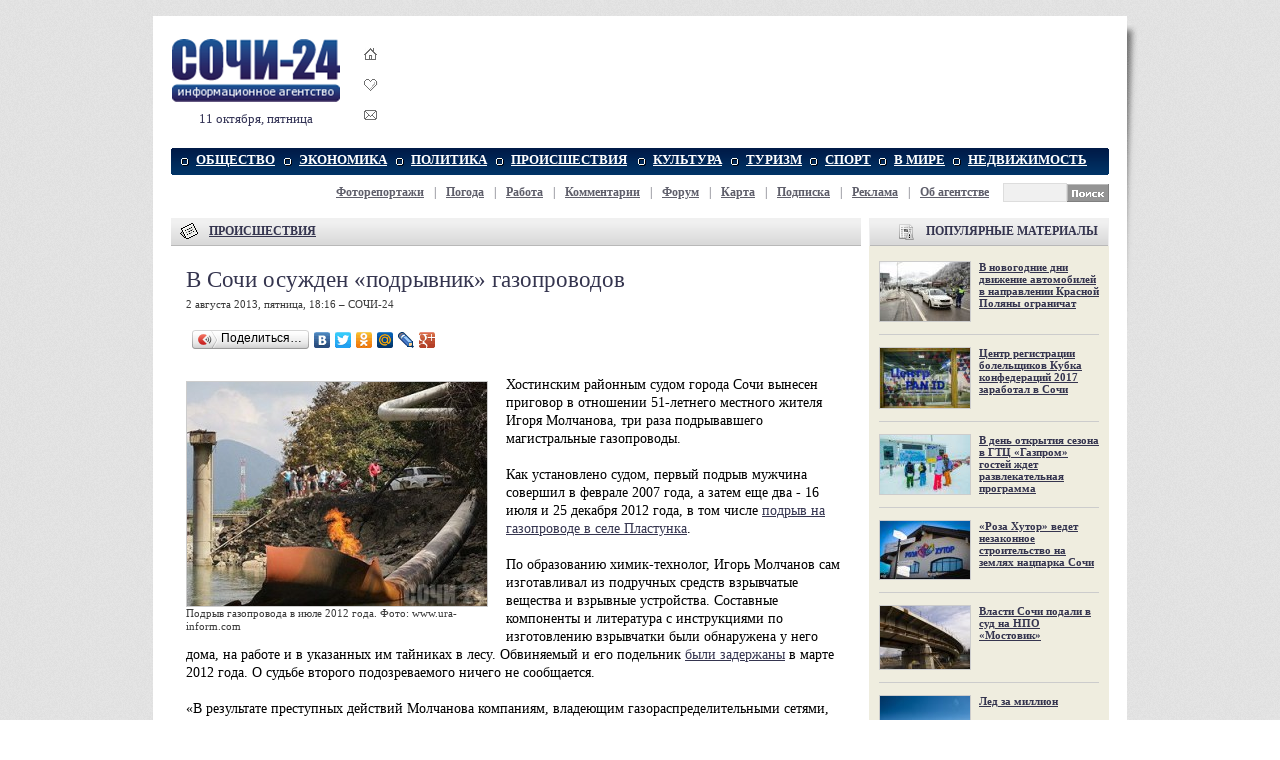

--- FILE ---
content_type: text/html; charset=windows-1251
request_url: https://sochi-24.ru/proishestviya/v-sochi-osuzhden-podryvnik-gazoprovodov.201382.66261.html
body_size: 10189
content:
<!DOCTYPE HTML PUBLIC "-//W3C//DTD HTML 4.01 Transitional//EN" "http://www.w3.org/TR/html4/loose.dtd"><html><head><title>В Сочи осужден «подрывник» газопроводов &mdash; СОЧИ 24</title><meta name="description" content="Вынесен приговор в отношении 51-летнего жителя Сочи Игоря Молчанова, три раза подрывавшего магистральные газопроводы"><meta name="keywords" content="В Сочи осужден «подрывник» газопроводов информационное агентство сочи новости сочинские статьи sochi сочи-24 аналитика экономика политика общество спорт афиша происшествия новость большой сочи отдых туризм газета интернет-газета адлер хоста туапсе кудепста news фоторепортажи"><meta name="og:url" content="http://sochi-24.ru/proishestviya/v-sochi-osuzhden-podryvnik-gazoprovodov.201382.66261.html" /><meta name="og:image" content="/i/m66261.jpg" /><meta name="og:title" content="В Сочи осужден «подрывник» газопроводов - СОЧИ 24" /><meta name="og:type" content="Article" /><meta name="og:description" content="Вынесен приговор в отношении 51-летнего жителя Сочи Игоря Молчанова, три раза подрывавшего магистральные газопроводы" /><link rel="stylesheet" type="text/css" href="/style1.css" /><link rel="icon" type="image/x-icon" href="/favicon.ico" /><link rel="shortcut icon" href="/favicon.ico" /><link rel="search" type="application/opensearchdescription+xml" title="СОЧИ-24" href="/search/opensearch.xml"/><script language="javascript" type="text/javascript" > function bookmark() { if (document.all) window.external.AddFavorite(location.href, document.title); else if (window.sidebar) window.sidebar.addPanel(document.title, location.href, "http://sochi-24.ru"); } </script><!-- VK comments init --><script type="text/javascript" src="//vk.com/js/api/openapi.js?105"></script><script type="text/javascript"> VK.init({apiId: 1994750, onlyWidgets: true}); </script><!-- FACEBOOK comments init --><div id="fb-root"></div><script>(function(d, s, id) { var js, fjs = d.getElementsByTagName(s)[0]; if (d.getElementById(id)) return; js = d.createElement(s); js.id = id; js.src = "//connect.facebook.net/ru_RU/all.js#xfbml=1"; fjs.parentNode.insertBefore(js, fjs); }(document, 'script', 'facebook-jssdk'));</script><meta property="fb:admins" content="vadim.korchagin"/></head><body link="#35354f" vlink="#5f5f6b"><div align="center"><div style="display:none;"><noindex><img src="/img/px.gif"><!--LiveInternet counter--><script type="text/javascript">new Image().src = "https://counter.yadro.ru/hit?r" + escape(document.referrer) + ((typeof(screen)=="undefined")?"" : ";s"+screen.width+"*"+screen.height+"*" + (screen.colorDepth?screen.colorDepth:screen.pixelDepth)) + ";u"+escape(document.URL) + ";h"+escape(document.title.substring(0,80)) + ";" +Math.random();</script><!--/LiveInternet--></noindex></div><div id="main-bg"><div id="main" align="left"><!-- Основа --><table id="logo" cellspacing=0 cellpadding=0><tr><td><a href="/" title="СОЧИ-24"><img src="/img/sochi-24.png" title="СОЧИ 24" alt="СОЧИ 24 - Информационное агентство" width=170 height=65></a><p />11 октября, пятница 
</td><td id="logo-icons"><a href="javascript:void(0);" title="Сделать стартовой СОЧИ 24" onClick="this.style.behavior='url(#default#homepage)';this.setHomePage('http://sochi-24.ru');return false;"><img src="/img/domik.gif" border=0 alt="Сделать стартовой" style="padding-bottom:15px;"></a><br><a href="javascript:bookmark()" title="Добавить в избранное СОЧИ 24" onClick="if (document.all) {window.external.AddFavorite(location.href,document.title); return false;}"><img src="/img/izbrannoe.gif" border=0 alt="Добавить в избранное" style="padding-bottom:14px;"></a><br><a href="mailto:info@sochi-24.ru" title="Письмо в редакцию СОЧИ 24"><img src="/img/mail.gif" border=0 alt="Письмо в редакцию"></a></td><td><iframe id='ab9dc5c3' name='ab9dc5c3' src='https://sochi-24.ru/reklama/delivery/afr.php?campaignid=12' frameborder='0' scrolling='no' width='690' height='90'><a href='https://sochi-24.ru/reklama/delivery/ck.php?n=a547e579' target='_blank'><img src='https://sochi-24.ru/reklama/delivery/avw.php?campaignid=12&amp;n=a547e579' border='0' alt='' /></a></iframe>
</td></tr></table><!-- Меню --><table class="mnt" cellspacing=0 cellpadding=0><tr><td align="left" width=5><img src="/img/menu_l.gif"></td><td id="mn"><a href="/obshestvo/">ОБЩЕСТВО</a></td><td id="mn"><a href="/ekonomika/">ЭКОНОМИКА</a></td><td id="mn"><a href="/politika/">ПОЛИТИКА</a></td><td id="mn"><a href="/proishestviya/">ПРОИСШЕСТВИЯ</a></td><td id="mn"><a href="/kultura/">КУЛЬТУРА</a></td><td id="mn"><a href="/turizm/">ТУРИЗМ</a></td><td id="mn"><a href="/sport/">СПОРТ</a></td><td id="mn"><a href="/v-mire/">В МИРЕ</a></td><td id="mn"><a href="/nedvizhimost/">НЕДВИЖИМОСТЬ</a></td><td align="right" width=15><img src="/img/menu_r.gif"></td></tr></table><table style="margin:8px 0 1px 0;" cellspacing=0 cellpadding=0><tr><td id="smn"><b><a href="/photos/" title="Фоторепортажи из Сочи">Фоторепортажи</a></a></b> | <b><a href="/pogoda/" title="Погода в Сочи и близлежащих населенных пунктах">Погода</a></b> | <b><a href="/rabota/" title="Работа в Сочи: вакансии и резюме">Работа</a></b> | <b><a href="/talk/" title="Комментарии">Комментарии</a></b> | <b><a href="/forum/" title="Форум Сочи">Форум</a></b> | <b><a href="/karta/" title="Карта Сочи: вид со спутника">Карта</a></b> | <b><a href="/subscribe/" title="Подписка: новости по электронной почте">Подписка</a></b> | <b><a href="/about/reklama.html" title="Размещение рекламы в СОЧИ-24">Реклама</a></b> | <b><a href="/about/" title="Об агнетстве СОЧИ-24">Об агентстве</a></b></td><td nowrap><form action="/search/" method="get" style="display:inline; margin:0;"><input type="hidden" name="s" value="DRP"><input type="text" name="q" size=10 style="width:58px; height:15px;" class="input" align="absmiddle"><input type="image" src="/img/search_btn.png" align="absmiddle" alt="Искать"></form></td></tr></table> 
<!-- /Меню --> 
<!-- Центральная часть --><table style="margin-top:8px;" cellspacing=0 cellpadding=0><tr><td valign="top" style="padding-right:8px;width:690px;"><!-- Левая колонка --><div id="hdr" style="margin-top:8px;"><img src="/img/icon_main.gif" align="absmiddle"><a href="/proishestviya/">ПРОИСШЕСТВИЯ</a></div><div style="padding:20px 20px 20px 15px;background-color:#ffffff;" id="more"><div id="more"><h1>В Сочи осужден «подрывник» газопроводов</h1><div class="sgray">2 августа 2013, пятница, 18:16 &ndash; СОЧИ-24 </div><div style="padding-top:15px"><script type="text/javascript" src="//yandex.st/share/share.js" charset="utf-8"></script><div class="yashare-auto-init" data-yashareL10n="ru" data-yashareType="button" data-yashareQuickServices="vkontakte,facebook,twitter,odnoklassniki,yaru,moimir,lj,moikrug,gplus"></div></div><img src=/img/px.gif height=22 width=1><br><div style="float:left;margin:5px 20px 10px 0;width:300px;"><a href="/proishestviya/v-sochi-osuzhden-podryvnik-gazoprovodov.201382.66261.html"><img src="/i/m66261.jpg" width=300 height=224 title="В Сочи осужден «подрывник» газопроводов" alt="Подрыв газопровода в июле 2012 года. Фото: www.ura-inform.com" style="border:1px solid #cccccc;"></a><br><div class="sgray">Подрыв газопровода в июле 2012 года. Фото: www.ura-inform.com</div></div> Хостинским районным судом города Сочи вынесен приговор в отношении 51-летнего местного жителя Игоря Молчанова, три раза подрывавшего магистральные газопроводы. <br><br>Как установлено судом, первый подрыв мужчина совершил в феврале 2007 года, а затем еще два - 16 июля и 25 декабря 2012 года, в том числе <a href="http://sochi-24.ru/proishestviya/-v-kilometre-ot-sochi-proizoshla-avariya-na-gazoprovode.20121226.58229.html">подрыв на газопроводе в селе Пластунка</a>. <br><br>По образованию химик-технолог, Игорь Молчанов сам изготавливал из подручных средств взрывчатые вещества и взрывные устройства. Составные компоненты и литература с инструкциями по изготовлению взрывчатки были обнаружена у него дома, на работе и в указанных им тайниках в лесу. Обвиняемый и его подельник <a href="http://sochi-24.ru/proishestviya/zaderzhany-podryvniki-sochinskih-gazoprovodov.2013320.61269.html">были задержаны</a> в марте 2012 года. О судьбе второго подозреваемого ничего не сообщается. <br><br>«В результате преступных действий Молчанова компаниям, владеющим газораспределительными сетями, был причинен ущерб на общую сумму более 11 миллионов рублей. Кроме того, была ограничена подача газа потребителям в связи с нарушением работы газопровода», - сообщили корреспонденту <a href="http://sochi-24.ru/">ИА СОЧИ-24</a> в пресс-службе прокуратуры Краснодарского края. <br><br>Кроме того выяснилось, что подсудимый ранее привлекался к уголовной ответственности за подрывы строительной техники. <br><br>По итогам заседания, Игорь Молчанов признан виновным в незаконном хранении взрывчатых веществ(ч. 1 ст. 222 УК РФ), их незаконном изготовлении (ч. 1 ст. 223) и в повреждении магистрального газопровода, которое повлекло нарушение его нормальной работы, совершенное из хулиганских побуждений (ч. 1 и п. «б» ч. 2 ст. 215.3 УК РФ). <br><br>Судом ему назначено наказание в виде 4 лет лишения свободы в исправительной колонии общего режима.<p align='right'><a href='http://sochi-24.ru'>СОЧИ 24</a></p><hr></div><table align="center"><td><img src="/img/icon_opinion.gif" align="absmiddle">&nbsp;	<a href="/forum/showthread.php?t=114117">Комментарии: <b>0</b></a>
	</td><td style="width:20px;">&nbsp;</td><td align=right><img src="/img/icon_printer.gif" width=16 height=16 align="absmiddle">&nbsp;<a href="/print/66261.html" style="color:#35354f;">Версия для печати</a></td><td style="width:20px;">&nbsp;</td><td align=right><img src="/img/mail.gif" width=16 height=16 align="absmiddle">&nbsp;<a href="/subscribe/" style="color:#35354f;">Подписаться на новости</a></td><td style="width:20px;">&nbsp;</td><td align=right><img src="/img/domik.gif" width=16 height=16 align="absmiddle">&nbsp;<a href="/" style="color:#35354f;">На главную</a></td></table><script type="text/javascript">document.write("<div style='display:none;'><iframe src='/counter/?nid=66261' width=1 height=1 marginwidth=0 marginheight=0 scrolling=no frameborder=0></iframe></div>")</script><div style="padding-top:15px"><script> /* uptolike share begin */ (function(d,c){ var up=d.createElement('script'), s=d.getElementsByTagName('script')[0], r=Math.floor(Math.random() * 1000000); var cmp = c + Math.floor(Math.random() * 10000); var url = window.location.href; window["__uptolike_widgets_settings_"+cmp] = { }; d.write("<div id='"+cmp+"' class='__uptlk' data-uptlkwdgtId='"+r+"'></div>"); up.type = 'text/javascript'; up.async = true; up.src = "//w.uptolike.com/widgets/v1/widgets.js?b=fb.tw.ok.vk.gp.lj&id=632348&o=1&m=1&sf=2&ss=2&sst=5&c1=ededed&c1a=0.0&c3=ff9300&c5=ffffff&mc=1&c2=000000&c4=ffffff&c4a=1.0&mcs=1&sel=1&fol=0&sel=1&he=1&c=" + cmp + "&url="+encodeURIComponent(url); s.parentNode.insertBefore(up, s); })(document,"__uptlk"); /* uptolike share end */ </script></div></div><div id="hdr" style="margin-top:8px;"><img src="/img/icon_main.gif" align="absmiddle"><a href="/proishestviya/">ПРОИСШЕСТВИЯ</a>: ГЛАВНЫЕ НОВОСТИ</div><div style="background: url(/img/box_bg1.gif) repeat bottom left;"><table width=690 cellspacing=0 cellpadding=0><tr><td class="tn1"><a href="/proishestviya/roza-hutor-vedet-nezakonnoe-stroitelstvo-dorogi-na-zemlyah-nacparka-sochi.2015811.92985.html"><img src="/i/m92985.jpg" width=300 height=196 alt="Роза Хутор" align="left"></a></td><td class="tn2"><a href="/proishestviya/roza-hutor-vedet-nezakonnoe-stroitelstvo-dorogi-na-zemlyah-nacparka-sochi.2015811.92985.html" class="mtitle">«Роза Хутор» ведет незаконное строительство на землях нацпарка Сочи</a><p />Не удосужившись узаконить реализацию своих планов, компания «Роза Хутор» творит новое экологическое преступление, приступив к строительству дороги, ведущей в верховья реки Мзымта - на Энгельмановы поляны..<img src="/img/more.gif"></td></tr></table><table width=690 cellspacing=0 cellpadding=5 style='padding:14px 0 12px 3px;'><tr><td id="t3" width="33%" valign="top"><span><a href="/proishestviya/evgeniya-vitishko-prigovorili-k-trem-godam.20131223.72126.html"><img src="/i/m72126_90.jpg"></a></span><div><a href="/proishestviya/evgeniya-vitishko-prigovorili-k-trem-godam.20131223.72126.html">Эколог Ветишко отправится в колонию</a></div><div id="t3c"></div></td><td id="t3" width="33%" valign="top"><span><a href="/proishestviya/policejskij-ne-priznalsya-v-izbienii-cheloveka.20131220.72081.html"><img src="/i/m72081_90.jpg"></a></span><div><a href="/proishestviya/policejskij-ne-priznalsya-v-izbienii-cheloveka.20131220.72081.html">Полицейский не признался в избиении человека</a></div><div id="t3c"></div></td><td id="t3" width="33%" valign="top"><span><a href="/proishestviya/-dtp-privelo-k-ogromnomu-zatoru-na-kurortnom-prospekte.20131219.72029.html"><img src="/i/m72029_90.jpg"></a></span><div><a href="/proishestviya/-dtp-privelo-k-ogromnomu-zatoru-na-kurortnom-prospekte.20131219.72029.html"> ДТП привело к огромному затору на Курортном проспекте</a></div><div id="t3c"></div></td></tr></table></div><div style="background: url(/img/box_bg1.gif) repeat bottom left;"><table width=690 cellspacing=0 cellpadding=5 style='padding:14px 0 3px 3px;'><tr><td id="t3" width="33%" valign="top"><span><a href="/proishestviya/dve-tysyachi-kvartir-v-centre-sochi-ostalis-bez-sveta.20131218.71993.html"><img src="/i/m71993_90.jpg"></a></span><div><a href="/proishestviya/dve-tysyachi-kvartir-v-centre-sochi-ostalis-bez-sveta.20131218.71993.html">Две тысячи квартир в центре Сочи остались без света</a></div><div id="t3c"></div></td><td id="t3" width="33%" valign="top"><span><a href="/proishestviya/evgeniya-vitishko-zavtra-mogut-otpravit-v-koloniyu.20131218.71991.html"><img src="/i/m71991_90.jpg"></a></span><div><a href="/proishestviya/evgeniya-vitishko-zavtra-mogut-otpravit-v-koloniyu.20131218.71991.html">Евгения Витишко могут отправить в колонию</a></div><div id="t3c"></div></td><td id="t3" width="33%" valign="top"><span><a href="/proishestviya/v-sochi-zaderzhali-vengerskogo-terrorista-.20131218.71979.html"><img src="/i/m71979_90.jpg"></a></span><div><a href="/proishestviya/v-sochi-zaderzhali-vengerskogo-terrorista-.20131218.71979.html">В Сочи задержали «венгерского» террориста </a></div><div id="t3c"></div></td></tr></table></div> 
<!--Comment--><table id="sth"><tr><td id="hdr"><img src="/img/icon_paper-pen.gif"><a href="/proishestviya/">ПРОИСШЕСТВИЯ</a>: ПОСЛЕДНИЕ НОВОСТИ</td><td id="hdr1"><div id="s_4_a"><a href="javascript:loadXMLDoc('/stream.php?stream=4&limit=8','s_4','next','8');">Ещё</a> &rarr; &nbsp;</div></td></tr></table><div id="s_4" class="tbox"><table cellspacing=0 cellpadding=0><tr><td id=s1><div>11-8-2015, 14:41<br><a href="/proishestviya/roza-hutor-vedet-nezakonnoe-stroitelstvo-dorogi-na-zemlyah-nacparka-sochi.2015811.92985.html"><img src="/i/m92985_90.jpg"> «Роза Хутор» ведет незаконное строительство на землях нацпарка Сочи</a><p>Не удосужившись узаконить реализацию своих планов, компания «Роза Хутор» творит новое экологическое преступление, приступив к строительству дороги, ведущей в верховья реки Мзымта - на Энгельмановы поляны..&raquo;</div><div>15-5-2015, 11:23<br><a href="/proishestviya/vozle-dzhubgi-vyyavlen-ocherednoj-zahvat-zemel-lesnogo-fonda.2015515.89840.html"><img src="/i/m89840_90.jpg"> Возле Джубги выявлен очередной захват земель лесного фонда</a><p>Джубгское городское поселение и Джубгское лесничество погрязли в аферах с землями лесного фонда, которые чудесным образом превращаются в земли поселений..&raquo;</div><div>18-8-2014, 14:26<br><a href="/proishestviya/narkopolicejskie-posetili-priton-v-lazarevskom-rajone-sochi-.2014818.78848.html"><img src="/i/m78848_90.jpg"> Наркополицейские посетили притон в Лазаревском районе Сочи </a><p>Два родных брата превратили квартиру на улице Партизанской Лазаревского района города Сочи в притон для изготовления и употребления наркотиков..&raquo;</div><div>23-12-2013, 10:54<br><a href="/proishestviya/evgeniya-vitishko-prigovorili-k-trem-godam.20131223.72126.html"><img src="/i/m72126_90.jpg"> Эколог Ветишко отправится в колонию</a><p>Активист Экологической Вахты по Северному Кавказу Евгений Витишко приговорен Туапсинским горсудом к трем годам колонии..&raquo;</div></td><td bgcolor="#e3e3e3"><img src="/img/px.gif" width=1></td><td id=s1><div>20-12-2013, 16:33<br><b><a href="/proishestviya/policejskij-ne-priznalsya-v-izbienii-cheloveka.20131220.72081.html"><img src="/i/m72081_90.jpg"> Полицейский не признался в избиении человека</a></b><p>Бывший полицейский, обвиняемый в нанесении тяжких побоев человеку, отказался в этом признаваться..&raquo;</div><div>19-12-2013, 13:43<br><a href="/proishestviya/-dtp-privelo-k-ogromnomu-zatoru-na-kurortnom-prospekte.20131219.72029.html"><img src="/i/m72029_90.jpg"> ДТП привело к огромному затору на Курортном проспекте</a><p>Утром 19 декабря на Курортном проспекте образовалась многокилометровый затор..&raquo;</div><div>18-12-2013, 18:28<br><a href="/proishestviya/dve-tysyachi-kvartir-v-centre-sochi-ostalis-bez-sveta.20131218.71993.html"><img src="/i/m71993_90.jpg"> Две тысячи квартир в центре Сочи остались без света</a><p>Более двух тысяч квартир в центре Сочи остались без электроснабжения по вине строителей, работающих возле гостиницы «Москва» ..&raquo;</div><div>18-12-2013, 17:58<br><b><a href="/proishestviya/evgeniya-vitishko-zavtra-mogut-otpravit-v-koloniyu.20131218.71991.html"><img src="/i/m71991_90.jpg"> Евгения Витишко могут отправить в колонию</a></b><p>Эксперта Экологической Вахты, осужденного «условно» по делу «о заборе губернатора», могут отправить в колонию на три года..&raquo;</div></td></tr></table></div><!--/Comment-->
<!-- Рубрики --><!-- /Левая колонка (основная) --></td><td valign="top" width=240 style="overflow:hidden;"><!--Comment--><!-- Правая колонка (дополнительная) --><div id="hdr3"><img src="/img/i-popular.png">ПОПУЛЯРНЫЕ МАТЕРИАЛЫ</div><div id="rbl1" style="padding-top:0;"><!--Comment--><div id=t2><br><span><a href="/obshestvo/v-novogodnie-dni-dvizhenie-avtomobilej-v-napravlenii-krasnoj-polyany-ogranichat.20161220.106819.html"><img src="/i/m106819_90.jpg"></a></span><div><a href="/obshestvo/v-novogodnie-dni-dvizhenie-avtomobilej-v-napravlenii-krasnoj-polyany-ogranichat.20161220.106819.html">В новогодние дни движение автомобилей в направлении Красной Поляны ограничат</a></div><div id="t2c"></div><hr><span><a href="/sport/centr-registracii-bolelshikov-kubka-konfederacij-2017-zarabotal-v-sochi.20161220.106807.html"><img src="/i/m106807_90.jpg"></a></span><div><a href="/sport/centr-registracii-bolelshikov-kubka-konfederacij-2017-zarabotal-v-sochi.20161220.106807.html">Центр регистрации болельщиков Кубка конфедераций 2017 заработал в Сочи</a></div><div id="t2c"></div><hr><span><a href="/turizm/v-den-otkrytiya-zimnego-sezona-v-gtc-gazprom-gostej-zhdet-gostej-zhdet-razvlekatelnaya-programma.20161220.106804.html"><img src="/i/m106804_90.jpg"></a></span><div><a href="/turizm/v-den-otkrytiya-zimnego-sezona-v-gtc-gazprom-gostej-zhdet-gostej-zhdet-razvlekatelnaya-programma.20161220.106804.html">В день открытия сезона в ГТЦ «Газпром» гостей ждет развлекательная программа</a></div><div id="t2c"></div><hr><span><a href="/proishestviya/roza-hutor-vedet-nezakonnoe-stroitelstvo-dorogi-na-zemlyah-nacparka-sochi.2015811.92985.html"><img src="/i/m92985_90.jpg"></a></span><div><a href="/proishestviya/roza-hutor-vedet-nezakonnoe-stroitelstvo-dorogi-na-zemlyah-nacparka-sochi.2015811.92985.html">«Роза Хутор» ведет незаконное строительство на землях нацпарка Сочи</a></div><div id="t2c"></div><hr><span><a href="/ekonomika/vlasti-sochi-podali-v-sud-na-npo-mostovik.20131219.72033.html"><img src="/i/m72033_90.jpg"></a></span><div><a href="/ekonomika/vlasti-sochi-podali-v-sud-na-npo-mostovik.20131219.72033.html">Власти Сочи подали в суд на НПО «Мостовик»</a></div><div id="t2c"></div><hr><span><a href="/sport/led-za-million-.20131219.72032.html"><img src="/i/m72032_90.jpg"></a></span><div><a href="/sport/led-za-million-.20131219.72032.html">Лед за миллион </a></div><div id="t2c"></div><hr><span><a href="/politika/obama-ne-poedet-na-olimpiadu-v-sochi.20131218.71976.html"><img src="/i/m71976_90.jpg"></a></span><div><a href="/politika/obama-ne-poedet-na-olimpiadu-v-sochi.20131218.71976.html">Обама не поедет на Олимпиаду в Сочи</a></div><div id="t2c"></div><hr><span><a href="/obshestvo/lastochka-mozhet-stat-besplatnoj-dlya-sochincev.20131218.71963.html"><img src="/i/m71963_90.jpg"></a></span><div><a href="/obshestvo/lastochka-mozhet-stat-besplatnoj-dlya-sochincev.20131218.71963.html">«Ласточка» может стать бесплатной для сочинцев</a></div><div id="t2c"></div></div><!--/Comment-->
</div><div id="ads240"><!-- iframe id='a6102f37' name='a6102f37' src='http://sochi-24.ru/ads/www/delivery/afr.php?campaignid=6' frameborder='0' scrolling='no' width='240' height='400'><a href='http://sochi-24.ru/ads/www/delivery/ck.php?n=a70c128d' target='_blank'><img src='http://sochi-24.ru/ads/www/delivery/avw.php?campaignid=6&amp;n=a70c128d' border='0' alt='' /></a></iframe -->
<!-- a href="/about/reklama.html" title="Реклама на сайте"><img src="/files/mona.jpg"></a -->






</div><div id="hdr3"><img src="/img/i-balloon.png"><a href="/forum/">ОБСУЖДЕНИЯ</a></div><div id="rbl" style="padding-top:0px;"><div id=p3> <div>комментариев - 1, 16-6-2014</div><a href="/forum/showthread.php?t=137335#148682">Депутаты предложили вернуть имперский флаг</a><div>комментариев - 10, 28-4-2014</div><a href="/forum/showthread.php?t=80220#143337">Названы недобросовестные застройщики Краснодарского края</a><div>комментариев - 1, 28-4-2014</div><a href="/forum/showthread.php?t=132037#143253">Киев выдвинул ультиматум Донецку</a><div>комментариев - 2, 13-4-2014</div><a href="/forum/showthread.php?t=71047#141904">Водозабор на реке Бешенка готов на 70 процентов</a><div>комментариев - 1, 29-3-2014</div><a href="/forum/showthread.php?t=129866#141065">Рейтинг Обамы упал до рекордного минимума</a><div>комментариев - 1, 29-3-2014</div><a href="/forum/showthread.php?t=129767#140972">Толоконникова защищает зеков ради пиара</a><div>комментариев - 1, 29-3-2014</div><a href="/forum/showthread.php?t=129777#140968">Под санкции США попали Сечин и Козак</a><div>комментариев - 1, 28-3-2014</div><a href="/forum/showthread.php?t=129700#140890">В Грузии вербуют наемников для Украины</a><div>комментариев - 1, 27-3-2014</div><a href="/forum/showthread.php?t=129698#140887">Украина перекрыла подачу воды в Крым</a><div>комментариев - 1, 25-3-2014</div><a href="/forum/showthread.php?t=129573#140768">Десятки тысяч армян вернутся в Крым</a><div>комментариев - 1, 20-3-2014</div><a href="/forum/showthread.php?t=129082#140292">Украина сохраняет русский язык</a><div>комментариев - 1, 24-2-2014</div><a href="/forum/showthread.php?t=127811#139010">Саакашвили допросят по десяти делам</a><div>комментариев - 1, 24-2-2014</div><a href="/forum/showthread.php?t=127825#139009">Ким Чен Ын показал младшую сестру</a> 
</div></div><div id="ads240"><div>
<a href="/about/reklama.html" title="Реклама на сайте"><img src="/files/mona.jpg"></a>
</div>

</div><div id="hdr3"><img src="/img/i-umbrella.png"><a href="/pogoda/">ПОГОДА В СОЧИ</a></div><div id="rbl"><center><!--/Comment--><!--Comment--><p><b><a href="/pogoda/#obl">Погода в районе Сочи</a></b><br><a href="/pogoda-v-Adlere.902/">Адлер</a>, <a href="/pogoda-v-Hoste.8837/">Хоста</a>, <a href="/pogoda-v-Loo.4987/">Лоо</a>, <a href="/pogoda-v-Lazarevskom.4808/">Лазаревское</a>, <a href="/pogoda-v-Krasnoi_Polyane.4401/">Красная Поляна</a>, <a href="/pogoda-v-Tuapse.8289/">Туапсе</a>, <a href="/pogoda-v-Kudepste.4604/">Кудепста</a></center></div><div id="ads240">


</div><div id="hdr3"><img src="/img/px.gif" height=28>РЕКЛАМА</div>
<div id="rbl" style="height:100%;margin-bottom:8px;">
	
	
	<script type="text/javascript">
<!--
var _acic={dataProvider:10};(function(){var e=document.createElement("script");e.type="text/javascript";e.async=true;e.src="https://www.acint.net/aci.js";var t=document.getElementsByTagName("script")[0];t.parentNode.insertBefore(e,t)})()
//-->
</script>
</div>
<div style="margin-bottom:8px;"></div>







<!-- /Правая колонка --><!--/Comment--></td></tr></table><!-- /Центральная часть --><!-- Подвал --> <!-- Меню --><div style="padding-top:8px;"><table class="mnt" cellspacing=0 cellpadding=0><tr><td align="left" width=5><img src="/img/menu_l.gif"></td><td id="mn"><a href="/obshestvo/">ОБЩЕСТВО</a></td><td id="mn"><a href="/ekonomika/">ЭКОНОМИКА</a></td><td id="mn"><a href="/politika/">ПОЛИТИКА</a></td><td id="mn"><a href="/proishestviya/">ПРОИСШЕСТВИЯ</a></td><td id="mn"><a href="/kultura/">КУЛЬТУРА</a></td><td id="mn"><a href="/turizm/">ТУРИЗМ</a></td><td id="mn"><a href="/sport/">СПОРТ</a></td><td id="mn"><a href="/v-mire/">В МИРЕ</a></td><td id="mn"><a href="/nedvizhimost/">НЕДВИЖИМОСТЬ</a></td><td align="right" width=15><img src="/img/menu_r.gif"></td></tr></table><table style="margin:8px 0 1px 0;" cellspacing=0 cellpadding=0><tr><td id="smn"><b><a href="/photos/" title="Фоторепортажи из Сочи">Фоторепортажи</a></a></b> | <b><a href="/pogoda/" title="Погода в Сочи и близлежащих населенных пунктах">Погода</a></b> | <b><a href="/rabota/" title="Работа в Сочи: вакансии и резюме">Работа</a></b> | <b><a href="/talk/" title="Комментарии">Комментарии</a></b> | <b><a href="/forum/" title="Форум Сочи">Форум</a></b> | <b><a href="/karta/" title="Карта Сочи: вид со спутника">Карта</a></b> | <b><a href="/subscribe/" title="Подписка: новости по электронной почте">Подписка</a></b> | <b><a href="/about/reklama.html" title="Размещение рекламы в СОЧИ-24">Реклама</a></b> | <b><a href="/about/" title="Об агнетстве СОЧИ-24">Об агентстве</a></b></td><td nowrap><form action="/search/" method="get" style="display:inline; margin:0;"><input type="hidden" name="s" value="DRP"><input type="text" name="q" size=10 style="width:58px; height:15px;" class="input" align="absmiddle"><input type="image" src="/img/search_btn.png" align="absmiddle" alt="Искать"></form></td></tr></table> 
</div><!-- /Меню --><table id="ftr" cellpadding=0 cellspacing=0><tr><td width="45%" style="padding-left:20px;"><b>Размещение рекламы в &laquo;СОЧИ 24&raquo;</b><br><a href="/about/reklama.html">Прайс-лист</a>, (8622) 37-62-16, <a href="mailto:info@sochi-24.ru">info@sochi-24.ru</a><br><b>Редакция: </b><a href="mailto:news@sochi-24.ru">news@sochi-24.ru</a></td><td valign="bottom"><img src="/img/footer_du.gif"></td><td align="center" style="padding-left:20px;width:40%;"><img src="/img/arrow2.gif" width=10 height=13 align="absmiddle"> Архивы за <a href=/archive-2024/>2024</a>, <a href=/archive-2021/>2021</a>, <a href=/archive-2018/>2018</a>, <a href=/archive-2017/>2017</a>, <a href=/archive-2016/>2016</a>, <a href=/archive-2015/>2015</a>, <a href=/archive-2014/>2014</a>, <a href=/archive-2013/>2013</a>, <a href=/archive-2012/>2012</a>, <a href=/archive-2011/>2011</a>, <a href=/archive-2010/>2010</a>, <a href=/archive-2009/>2009</a> гг. </td><td valign="bottom"><img src="/img/footer_du.gif"></td><td style="padding:20px;"><!-- S-STOP --></td></tr><tr bgcolor="#d0d0d0"><td style="width:50%; padding-left:20px; font-size:12px;"><strong>2009&ndash;2013 &copy; Информационное агентство &laquo;СОЧИ 24&raquo;</strong><br> ИА &laquo;СОЧИ 24&raquo;, св-во регистрации СМИ ИА № ФС 77-44763<br> Материалы агентства могут содержать информацию <b>18+</b><br> При цитировании гиперссылка на &laquo;<a href="http://sochi-24.ru">СОЧИ 24</a>&raquo; обязательна. </td><td valign="top"><img src="/img/footer_dd.gif"></td><td align="center" style="width:40%;"> &laquo;СОЧИ 24&raquo - это оперативные новости Сочи<br> и аналитика, фоторепортажи, погода в Сочи,<br> форум, работа в Сочи. </td><td valign="top"><img src="/img/footer_dd.gif"></td><td style="padding:20px;"><noindex><!--LiveInternet logo--><a href="http://www.liveinternet.ru/click" target="_blank" rel="noindex nofollow"><img src="https://counter.yadro.ru/logo?12.2" border="0" width="88" height="31" alt="" title="LiveInternet: показано число просмотров за 24 часа, посетителей за 24 часа и за сегодня"/></a><!--/LiveInternet--></noindex></td></tr></table><script async="async" src="https://w.uptolike.com/widgets/v1/zp.js?pid=632348" type="text/javascript"></script> 
<!-- /Подвал --><!-- / Основа --></div><img src="/img/sh4.png" id="sh4"></div></div><script type="text/javascript" src="/vengine.js" defer="defer"></script><script type="text/javascript" src="/ajax.js" defer="defer"></script><script type="text/javascript" src="/orphus.js" defer="defer"></script></body></html>


--- FILE ---
content_type: text/css
request_url: https://sochi-24.ru/style1.css
body_size: 2586
content:
body { background-color: #e2e2e2; background: url(/img/bg.png); font-family:Tahoma; font-size:13px; padding:0; margin:0; }
table, img { border: 0; }
/* table td { padding:0; } */
hr { display: block; border:0; margin:0; color:#ccc; background-color:#ccc; height:1px; margin:10px 0;}
html>body hr { margin: 1em 0; }
a { color: #35354f; }
a:hover { text-decoration: underline; color:red;}
a:active { color: red; }
a:visited { color: #5f5f6b; }
li { color: #35354f; list-style-type: none; }
big, div big, p big, big a { font-size: 15px; }
h2 { text-align:left; color:#35354f; display: block; margin: 0; margin-bottom: 5px; font-family: Tahoma, Georgia, Times, serif; font-size: 19px; line-height: 24px; font-weight: normal; }
h2 a { text-decoration: none; }
h2 a:hover { text-decoration:underline; }
td a:hover, div a:hover, span a:hover { text-decoration: underline; color:darkred; } 

#ad img { margin-bottom:8px; }
#ads240 img, #ads240 embed, #ads240 iframe, #ads240 object { margin-top:8px; }

#main-bg { width:996px; background: url(/img/sh1.png) no-repeat top right; margin: 16px 0 16px 0; padding:0; }
#main { width:938px; background-color:#ffffff; border: 0px solid #f9f9f9; padding:18px; margin:0; }
#sh4 { margin-left:540px; }

#logo { margin-top:4px; width:100%; height:90px; margin-bottom:20px;}
#logo td { vertical-align: top; }
#logo p { margin: 8px 0 0 0; padding:0; color:#333355; font-family: Georgia; font-size:13px; text-align: center; }
#logo-icons { padding:8px 15px 0 22px; width:100%;}

.mnt { width:100%; background-color:#333355; background: url(/img/mnu_bg.gif); padding:0; border:0; }
#mn a { color:#ffffff; font-size: 13px; font-weight: bold; font-family: Tahoma; }
#mn { vertical-align: top; padding: 4px 0 0 20px; background: url(/img/menu_o.gif) no-repeat top left; }
#smn, #smn a { font-size: 12px; color:#5f5f6b; padding: 0 7px 0 7px; width:100%; text-align:right; white-space: nowrap; }

#sth { background:#e3e3e3; width:100%; margin-top:8px; border-collapse:collapse; border:0;}

.box { background: url(/img/box_bg1.gif) repeat bottom left; background-color:#f0f0f0; padding:0; }
.tbox { background: url(/img/box_bg1.gif) repeat bottom left; border-top-width:0px; padding:0; }
.sbox { background: url(/img/box_bg1.gif) repeat bottom left; border-top-width:0px; padding:0; }

#ph b { color:#888888; font-size:10px; font-weight:normal;} 
#ph img { margin:0 5px 5px 0; border: 1px solid #cccccc; width:150px; }
#ph a { font-size:12px; font-weight:bold; text-decoration:underline; }
#ph { width:152px; padding:0 0 15px 35px; }
#ph p { clear:both; }

#p3 { vertical-align:top; }
#p3 a { font-size:12px; font-weight: bold; text-decoration: underline; line-height:14px;}
#p3 div { color:#888888; font-size:11px; font-weight: normal; padding-top:12px;}

#p4 { vertical-align:top; }
#p4 a { font-size:12px; font-weight: bold; text-decoration: underline; line-height:14px;}
#p4 div { color:#999999; font-size:11px; font-weight: normal; padding-top:18px;}

#s1 { width:343px; vertical-align:top; padding-bottom:13px;}
#s1 div { color:#888888; font-size:10px; font-weight:normal; padding:10px 10px 5px 10px; }
#s1 div a { font-size:12px; font-weight:bold; text-decoration:underline; line-height:15px;}
#s1 div b a { color:#630d07; }
#s1 div p { color: #45454e; padding:5px 0 0 0; margin:0; font-size:11px; text-decoration:none; }
#s1 div img { border: 1px solid #cccccc; margin: 0 0 0 4px; float:right;}
#s2 { width:335px; vertical-align:top; padding:0 8px 15px 8px; }

#s3 { vertical-align:top; padding-bottom:13px; }
#s3d { clear:both; border-bottom: 1px solid #f8f8f8; clear:both; color:#888888; font-size:11px; font-weight:normal; padding:15px 15px 15px 15px; }
#s3d a, #s3d div a { font-size:13px; font-weight:bold; text-decoration:underline; line-height:15px;}
#s3d b a, #s3d div b a { color:#630d07; }
#s3d p, #s3d div p { color: #45454e; padding:5px 0 0 0; margin:0; font-size:12px; text-decoration:none; }
#s3d div { width:550px; margin-left:110px; }
#s3d img { border: 1px solid #cccccc; margin: 2px 0 0 0; float:left;}
#s3c { clear:both; }


.tn1 { width: 290px; background: url(/img/box_bg1.gif) repeat bottom left;}
.tn1 img { border: 1px solid #cccccc; border-top-width:0px; }
.tn2 { padding:20px 30px 0 40px; background: url(/img/box_bg1.gif) repeat bottom left;}
.tn2 span { padding: 20px; }
.tn2 a { color:#35354f; font-size:19px; font-weight: normal; text-decoration:underline; }
.tn2 p { font-size:13px; color:#404040; padding: 0 10px 6px 0; }
.tn2 p img { width:9px; height:8px; }

#t1 span { float:right; width:92px; padding-top:16px; }
#t1 span p { font-size: 10px; color:#5f5f6b; margin:0; padding:0; }
#t1 span img { border: 1px solid #cccccc; }
#t1 div { margin-right: 100px; padding-top:14px; }
#t1 div a { font-size:11px; font-weight:bold; text-decoration:underline; }
#t1 div p { padding:5px 0 0 0; margin:0; font-size:11px; text-decoration:none; }
#t1 #t1c { padding:0; margin:0; clear: both; width:0; height:0; font-size:0; }

#t2 span { float:left; width:92px; padding-top:0px; }
#t2 span p { font-size: 10px; color:#5f5f6b; margin:0; padding:0; }
#t2 span img { border: 1px solid #cccccc; }
#t2 div { margin-left: 100px; padding-top:0px; }
#t2 div a { font-size:11px; font-weight:bold; text-decoration:underline; }
#t2 div p { padding:5px 0 0 0; margin:0; font-size:11px; text-decoration:none; }
#t2 #t2c { padding:0; margin:0; clear: both; width:0; height:0; font-size:0; }

#t3 span { float:left; width:92px; padding-top:0px; }
#t3 span p { font-size: 13px; color:#5f5f6b; margin:0; padding:0; }
#t3 span img { border: 1px solid #cccccc; }
#t3 div { margin-left: 100px; padding-top:0px; }
#t3 div a { font-size:13px; font-weight:bold; text-decoration:underline; }
#t3 div p { padding:5px 0 0 0; margin:0; font-size:13px; text-decoration:none; }
#t3 #t3c { padding:0; margin:0; clear: both; width:0; height:0; font-size:0; }

#more h1 { text-align:left; color:#35354f; display: block; margin: 0; margin-bottom: 5px; font-family: Tahoma, Georgia, Times, serif; font-size: 23px; line-height: 27px; font-weight: normal; }
#more h1 a, .mainnews h1 a:visited { text-decoration: none; }
#more h1 a:hover { text-decoration:underline; }
#more { font-family: Tahoma, "Times New Roman", Times; font-size:14px; line-height: 130%; text-decoration: none; text-align:left; }

#hdr { height:28px; background-color:#f0f0f0; background:url(/img/hdr_bg.gif); font-size:12px; font-weight:bold; color:#35354f; }
#hdr img { margin: 0 8px 0 6px; vertical-align:middle; border:0; }
#hdr a { color:#35354f; } 

#hdr1 { background-color:#f0f0f0; background: url(/img/hdr_bg.gif); width:120px; height:28px; padding-right:14px; }
#hdr1, #hdr1 a, #hdr1 div a  { color:#3b3b3b; font-size:11px; text-align: right; }

#hdr3 { height:28px; text-align:right; background:url(/img/hdr_bg.gif) repeat bottom left; border: 1px solid #efefef; border-top-width:0px; border-bottom-width:0px; background-color:#e3e3e3; font-size:12px; font-weight:bold; color:#35354f; margin-top:8px; padding: 0 10px 0 8px; vertical-align:middle; }
#hdr3 a { color:#35354f; } 
#hdr3 img { vertical-align: middle; margin-right:8px; border:0; text-decoration: none;}

#rbl { background: #f5f5f5; padding: 10px; }
#rbl1 { background: #efeddf; padding: 10px; font-family:Tahoma; font-size:12px; font-style:normal; text-align:left;}

#ftr { font-size:12px; width:100%; margin-top:6px; background-color:#e3e3e3; }

.dgray { color: #666666; font-size: 12px; }

.ttitle { font-size:12px; font-weight: bold; }

.gray { color:#5f5f6b; } 
.sgray { color:#3b3b3b; font-size:11px; text-align:left; line-height:13px; } 
.sgray a { color:#3b3b3b; }
.msgray { padding-bottom: 5px; color:#3b3b3b; font-size:10px; }

.s { font-size:10px; } 

.input { color: #666666; border: solid 1px #ddd; background: #f0f0f0; height:18px; font-size: 10px; }
.input1 { font-size: 13px; }
.input2 { font-size: 13px; }

#thumbnails { width: 180px; height: 475px; overflow: auto;  }
#thumbnails .description { display: none; }
#thumbnails .thumb { cursor: pointer; }

.iright { width: 1%; float: right; clear: right; }
.iright td { padding: 0 0 15px 15px; }
.iright div { margin-top: 5px; font-size: 10px; color: #999; line-height: normal; font-family: Tahoma, Arial, sans-serif; }
.ileft { width: 1%; float: left; margin: 0 15px 15px 0; }
.ileft div { margin-top: 5px; font-size: 10px; color: #999; line-height: normal; font-family: Tahoma, Arial, sans-serif; }
.icenter { width: 1%; margin: 1em 0; clear: both; }
.icenter div { margin-top: 5px; font-size: 10px; color: #999; line-height: normal; font-family: Tahoma, Arial, sans-serif; }

.voteq { font: bold 11px 'Tahoma'; color: #000000; }
.votea { font: 10px 'Tahoma'; color: #4E4E4E; }
.votea2 { font: 10px 'Tahoma'; color: #000000; }
.voteall { font: bold 10px 'Tahoma'; color: #6E6E6E; }
.voteview { font: bold 10px 'Tahoma'; color: #ffffff; }

.f_q1 { margin: 0px 10px 0px 10px; font-size: 10px; }
.f_q2 { font-size: 10px; border: solid 1px #b6b6b6; background:#cccccc; padding:6px;}
.f_sa { font-size: 9px; font-weight: bold; }
.f_s { font-size:10px; } 
.f_m { font-size:11px; } 
.f_mb { font-size:11px; font-weight:bold; } 
.f_input { color: #666666; border: solid 1px #ddd; background: #f0f0f0; height:18px; font-size: 10px; }
.f_w { color:#ffffff; }
.f_menu { font-family: Tahoma, verdana, arial; font-size: 11px; color: #ffffff; }
.f_menu:visited { color: #ffffff; }
#login_form { position: absolute; top: 200px; left:39%; z-index: 66; }
td.f_loginform { border: 1px solid #666666; border-right-color:black; border-bottom-color:black; background-color: white; }
td.f_loginform div { margin-bottom: 0.5em;}

--- FILE ---
content_type: application/javascript;charset=utf-8
request_url: https://w.uptolike.com/widgets/v1/version.js?cb=cb__utl_cb_share_1768948970581498
body_size: 396
content:
cb__utl_cb_share_1768948970581498('1ea92d09c43527572b24fe052f11127b');

--- FILE ---
content_type: application/javascript;charset=utf-8
request_url: https://w.uptolike.com/widgets/v1/widgets-batch.js?params=JTVCJTdCJTIycGlkJTIyJTNBJTIyNjMyMzQ4JTIyJTJDJTIydXJsJTIyJTNBJTIyaHR0cHMlM0ElMkYlMkZzb2NoaS0yNC5ydSUyRnByb2lzaGVzdHZpeWElMkZ2LXNvY2hpLW9zdXpoZGVuLXBvZHJ5dm5pay1nYXpvcHJvdm9kb3YuMjAxMzgyLjY2MjYxLmh0bWwlMjIlN0QlNUQ=&mode=0&callback=callback__utl_cb_share_1768948971450263
body_size: 422
content:
callback__utl_cb_share_1768948971450263([{
    "pid": "632348",
    "subId": 0,
    "initialCounts": {"fb":0,"tw":0,"tb":0,"ok":0,"vk":0,"ps":0,"gp":0,"mr":0,"lj":0,"li":0,"sp":0,"su":0,"ms":0,"fs":0,"bl":0,"dg":0,"sb":0,"bd":0,"rb":0,"ip":0,"ev":0,"bm":0,"em":0,"pr":0,"vd":0,"dl":0,"pn":0,"my":0,"ln":0,"in":0,"yt":0,"rss":0,"oi":0,"fk":0,"fm":0,"li":0,"sc":0,"st":0,"vm":0,"wm":0,"4s":0,"gg":0,"dd":0,"ya":0,"gt":0,"wh":0,"4t":0,"ul":0,"vb":0,"tm":0},
    "forceUpdate": ["fb","ok","vk","ps","gp","mr","my"],
    "extMet": false,
    "url": "https%3A%2F%2Fsochi-24.ru%2Fproishestviya%2Fv-sochi-osuzhden-podryvnik-gazoprovodov.201382.66261.html",
    "urlWithToken": "https%3A%2F%2Fsochi-24.ru%2Fproishestviya%2Fv-sochi-osuzhden-podryvnik-gazoprovodov.201382.66261.html%3F_utl_t%3DXX",
    "intScr" : false,
    "intId" : 0,
    "exclExt": false
}
])